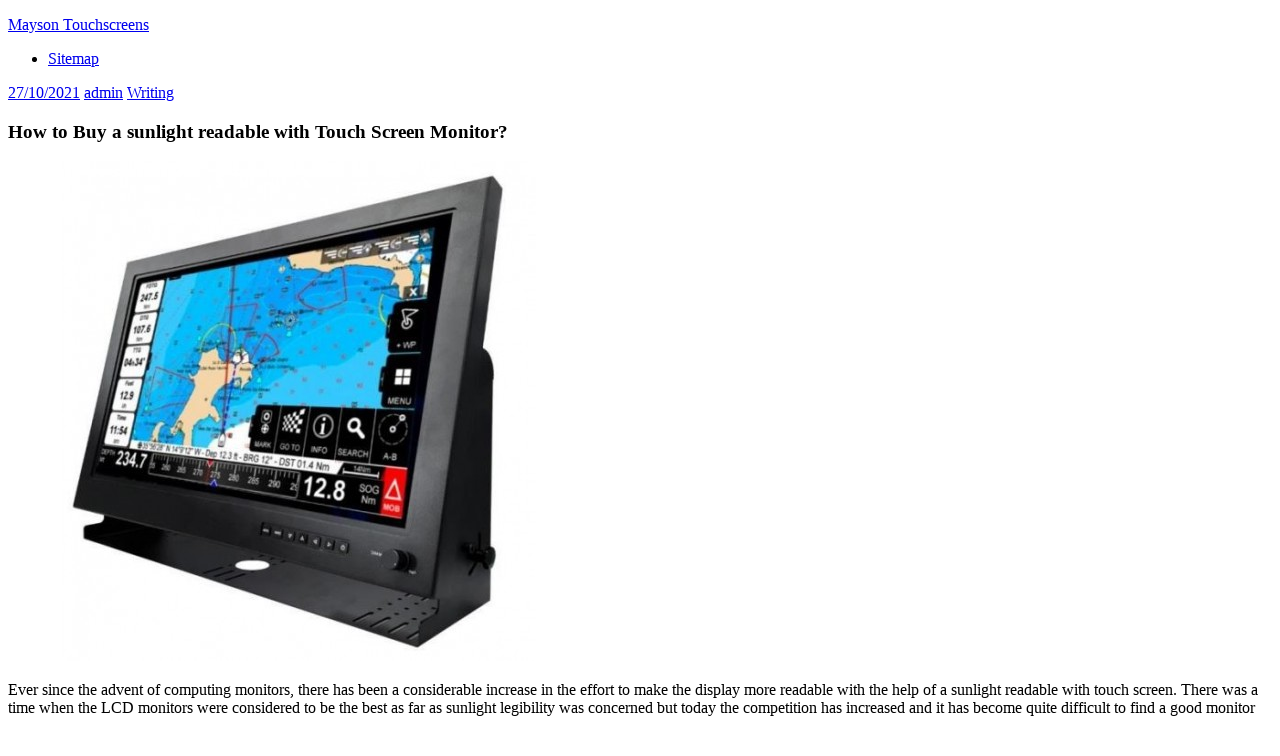

--- FILE ---
content_type: text/html; charset=UTF-8
request_url: https://www.maysontouchscreens.science/writing/how-to-buy-a-sunlight-readable-with-touch-screen-monitor/
body_size: 8010
content:
<!DOCTYPE html><!-- HTML 5 -->
<html lang="en-US">

<head>
<meta charset="UTF-8" />
<meta name="viewport" content="width=device-width, initial-scale=1">
<link rel="profile" href="http://gmpg.org/xfn/11" />
<link rel="pingback" href="https://www.maysontouchscreens.science/xmlrpc.php" />

<title>How to Buy a sunlight readable with Touch Screen Monitor? &#8211; Mayson Touchscreens</title>
<meta name='robots' content='max-image-preview:large' />
<link rel="alternate" type="application/rss+xml" title="Mayson Touchscreens &raquo; Feed" href="https://www.maysontouchscreens.science/feed/" />
<link rel="alternate" type="application/rss+xml" title="Mayson Touchscreens &raquo; Comments Feed" href="https://www.maysontouchscreens.science/comments/feed/" />
<script type="text/javascript">
window._wpemojiSettings = {"baseUrl":"https:\/\/s.w.org\/images\/core\/emoji\/14.0.0\/72x72\/","ext":".png","svgUrl":"https:\/\/s.w.org\/images\/core\/emoji\/14.0.0\/svg\/","svgExt":".svg","source":{"concatemoji":"https:\/\/www.maysontouchscreens.science\/wp-includes\/js\/wp-emoji-release.min.js?ver=6.3.7"}};
/*! This file is auto-generated */
!function(i,n){var o,s,e;function c(e){try{var t={supportTests:e,timestamp:(new Date).valueOf()};sessionStorage.setItem(o,JSON.stringify(t))}catch(e){}}function p(e,t,n){e.clearRect(0,0,e.canvas.width,e.canvas.height),e.fillText(t,0,0);var t=new Uint32Array(e.getImageData(0,0,e.canvas.width,e.canvas.height).data),r=(e.clearRect(0,0,e.canvas.width,e.canvas.height),e.fillText(n,0,0),new Uint32Array(e.getImageData(0,0,e.canvas.width,e.canvas.height).data));return t.every(function(e,t){return e===r[t]})}function u(e,t,n){switch(t){case"flag":return n(e,"\ud83c\udff3\ufe0f\u200d\u26a7\ufe0f","\ud83c\udff3\ufe0f\u200b\u26a7\ufe0f")?!1:!n(e,"\ud83c\uddfa\ud83c\uddf3","\ud83c\uddfa\u200b\ud83c\uddf3")&&!n(e,"\ud83c\udff4\udb40\udc67\udb40\udc62\udb40\udc65\udb40\udc6e\udb40\udc67\udb40\udc7f","\ud83c\udff4\u200b\udb40\udc67\u200b\udb40\udc62\u200b\udb40\udc65\u200b\udb40\udc6e\u200b\udb40\udc67\u200b\udb40\udc7f");case"emoji":return!n(e,"\ud83e\udef1\ud83c\udffb\u200d\ud83e\udef2\ud83c\udfff","\ud83e\udef1\ud83c\udffb\u200b\ud83e\udef2\ud83c\udfff")}return!1}function f(e,t,n){var r="undefined"!=typeof WorkerGlobalScope&&self instanceof WorkerGlobalScope?new OffscreenCanvas(300,150):i.createElement("canvas"),a=r.getContext("2d",{willReadFrequently:!0}),o=(a.textBaseline="top",a.font="600 32px Arial",{});return e.forEach(function(e){o[e]=t(a,e,n)}),o}function t(e){var t=i.createElement("script");t.src=e,t.defer=!0,i.head.appendChild(t)}"undefined"!=typeof Promise&&(o="wpEmojiSettingsSupports",s=["flag","emoji"],n.supports={everything:!0,everythingExceptFlag:!0},e=new Promise(function(e){i.addEventListener("DOMContentLoaded",e,{once:!0})}),new Promise(function(t){var n=function(){try{var e=JSON.parse(sessionStorage.getItem(o));if("object"==typeof e&&"number"==typeof e.timestamp&&(new Date).valueOf()<e.timestamp+604800&&"object"==typeof e.supportTests)return e.supportTests}catch(e){}return null}();if(!n){if("undefined"!=typeof Worker&&"undefined"!=typeof OffscreenCanvas&&"undefined"!=typeof URL&&URL.createObjectURL&&"undefined"!=typeof Blob)try{var e="postMessage("+f.toString()+"("+[JSON.stringify(s),u.toString(),p.toString()].join(",")+"));",r=new Blob([e],{type:"text/javascript"}),a=new Worker(URL.createObjectURL(r),{name:"wpTestEmojiSupports"});return void(a.onmessage=function(e){c(n=e.data),a.terminate(),t(n)})}catch(e){}c(n=f(s,u,p))}t(n)}).then(function(e){for(var t in e)n.supports[t]=e[t],n.supports.everything=n.supports.everything&&n.supports[t],"flag"!==t&&(n.supports.everythingExceptFlag=n.supports.everythingExceptFlag&&n.supports[t]);n.supports.everythingExceptFlag=n.supports.everythingExceptFlag&&!n.supports.flag,n.DOMReady=!1,n.readyCallback=function(){n.DOMReady=!0}}).then(function(){return e}).then(function(){var e;n.supports.everything||(n.readyCallback(),(e=n.source||{}).concatemoji?t(e.concatemoji):e.wpemoji&&e.twemoji&&(t(e.twemoji),t(e.wpemoji)))}))}((window,document),window._wpemojiSettings);
</script>
<style type="text/css">
img.wp-smiley,
img.emoji {
	display: inline !important;
	border: none !important;
	box-shadow: none !important;
	height: 1em !important;
	width: 1em !important;
	margin: 0 0.07em !important;
	vertical-align: -0.1em !important;
	background: none !important;
	padding: 0 !important;
}
</style>
	<link rel='stylesheet' id='rubine-custom-fonts-css' href='https://www.maysontouchscreens.science/wp-content/themes/rubine-lite/css/custom-fonts.css?ver=20180413' type='text/css' media='all' />
<link rel='stylesheet' id='wp-block-library-css' href='https://www.maysontouchscreens.science/wp-includes/css/dist/block-library/style.min.css?ver=6.3.7' type='text/css' media='all' />
<style id='classic-theme-styles-inline-css' type='text/css'>
/*! This file is auto-generated */
.wp-block-button__link{color:#fff;background-color:#32373c;border-radius:9999px;box-shadow:none;text-decoration:none;padding:calc(.667em + 2px) calc(1.333em + 2px);font-size:1.125em}.wp-block-file__button{background:#32373c;color:#fff;text-decoration:none}
</style>
<style id='global-styles-inline-css' type='text/css'>
body{--wp--preset--color--black: #353535;--wp--preset--color--cyan-bluish-gray: #abb8c3;--wp--preset--color--white: #ffffff;--wp--preset--color--pale-pink: #f78da7;--wp--preset--color--vivid-red: #cf2e2e;--wp--preset--color--luminous-vivid-orange: #ff6900;--wp--preset--color--luminous-vivid-amber: #fcb900;--wp--preset--color--light-green-cyan: #7bdcb5;--wp--preset--color--vivid-green-cyan: #00d084;--wp--preset--color--pale-cyan-blue: #8ed1fc;--wp--preset--color--vivid-cyan-blue: #0693e3;--wp--preset--color--vivid-purple: #9b51e0;--wp--preset--color--primary: #cc1111;--wp--preset--color--light-gray: #f0f0f0;--wp--preset--color--dark-gray: #777777;--wp--preset--gradient--vivid-cyan-blue-to-vivid-purple: linear-gradient(135deg,rgba(6,147,227,1) 0%,rgb(155,81,224) 100%);--wp--preset--gradient--light-green-cyan-to-vivid-green-cyan: linear-gradient(135deg,rgb(122,220,180) 0%,rgb(0,208,130) 100%);--wp--preset--gradient--luminous-vivid-amber-to-luminous-vivid-orange: linear-gradient(135deg,rgba(252,185,0,1) 0%,rgba(255,105,0,1) 100%);--wp--preset--gradient--luminous-vivid-orange-to-vivid-red: linear-gradient(135deg,rgba(255,105,0,1) 0%,rgb(207,46,46) 100%);--wp--preset--gradient--very-light-gray-to-cyan-bluish-gray: linear-gradient(135deg,rgb(238,238,238) 0%,rgb(169,184,195) 100%);--wp--preset--gradient--cool-to-warm-spectrum: linear-gradient(135deg,rgb(74,234,220) 0%,rgb(151,120,209) 20%,rgb(207,42,186) 40%,rgb(238,44,130) 60%,rgb(251,105,98) 80%,rgb(254,248,76) 100%);--wp--preset--gradient--blush-light-purple: linear-gradient(135deg,rgb(255,206,236) 0%,rgb(152,150,240) 100%);--wp--preset--gradient--blush-bordeaux: linear-gradient(135deg,rgb(254,205,165) 0%,rgb(254,45,45) 50%,rgb(107,0,62) 100%);--wp--preset--gradient--luminous-dusk: linear-gradient(135deg,rgb(255,203,112) 0%,rgb(199,81,192) 50%,rgb(65,88,208) 100%);--wp--preset--gradient--pale-ocean: linear-gradient(135deg,rgb(255,245,203) 0%,rgb(182,227,212) 50%,rgb(51,167,181) 100%);--wp--preset--gradient--electric-grass: linear-gradient(135deg,rgb(202,248,128) 0%,rgb(113,206,126) 100%);--wp--preset--gradient--midnight: linear-gradient(135deg,rgb(2,3,129) 0%,rgb(40,116,252) 100%);--wp--preset--font-size--small: 13px;--wp--preset--font-size--medium: 20px;--wp--preset--font-size--large: 36px;--wp--preset--font-size--x-large: 42px;--wp--preset--spacing--20: 0.44rem;--wp--preset--spacing--30: 0.67rem;--wp--preset--spacing--40: 1rem;--wp--preset--spacing--50: 1.5rem;--wp--preset--spacing--60: 2.25rem;--wp--preset--spacing--70: 3.38rem;--wp--preset--spacing--80: 5.06rem;--wp--preset--shadow--natural: 6px 6px 9px rgba(0, 0, 0, 0.2);--wp--preset--shadow--deep: 12px 12px 50px rgba(0, 0, 0, 0.4);--wp--preset--shadow--sharp: 6px 6px 0px rgba(0, 0, 0, 0.2);--wp--preset--shadow--outlined: 6px 6px 0px -3px rgba(255, 255, 255, 1), 6px 6px rgba(0, 0, 0, 1);--wp--preset--shadow--crisp: 6px 6px 0px rgba(0, 0, 0, 1);}:where(.is-layout-flex){gap: 0.5em;}:where(.is-layout-grid){gap: 0.5em;}body .is-layout-flow > .alignleft{float: left;margin-inline-start: 0;margin-inline-end: 2em;}body .is-layout-flow > .alignright{float: right;margin-inline-start: 2em;margin-inline-end: 0;}body .is-layout-flow > .aligncenter{margin-left: auto !important;margin-right: auto !important;}body .is-layout-constrained > .alignleft{float: left;margin-inline-start: 0;margin-inline-end: 2em;}body .is-layout-constrained > .alignright{float: right;margin-inline-start: 2em;margin-inline-end: 0;}body .is-layout-constrained > .aligncenter{margin-left: auto !important;margin-right: auto !important;}body .is-layout-constrained > :where(:not(.alignleft):not(.alignright):not(.alignfull)){max-width: var(--wp--style--global--content-size);margin-left: auto !important;margin-right: auto !important;}body .is-layout-constrained > .alignwide{max-width: var(--wp--style--global--wide-size);}body .is-layout-flex{display: flex;}body .is-layout-flex{flex-wrap: wrap;align-items: center;}body .is-layout-flex > *{margin: 0;}body .is-layout-grid{display: grid;}body .is-layout-grid > *{margin: 0;}:where(.wp-block-columns.is-layout-flex){gap: 2em;}:where(.wp-block-columns.is-layout-grid){gap: 2em;}:where(.wp-block-post-template.is-layout-flex){gap: 1.25em;}:where(.wp-block-post-template.is-layout-grid){gap: 1.25em;}.has-black-color{color: var(--wp--preset--color--black) !important;}.has-cyan-bluish-gray-color{color: var(--wp--preset--color--cyan-bluish-gray) !important;}.has-white-color{color: var(--wp--preset--color--white) !important;}.has-pale-pink-color{color: var(--wp--preset--color--pale-pink) !important;}.has-vivid-red-color{color: var(--wp--preset--color--vivid-red) !important;}.has-luminous-vivid-orange-color{color: var(--wp--preset--color--luminous-vivid-orange) !important;}.has-luminous-vivid-amber-color{color: var(--wp--preset--color--luminous-vivid-amber) !important;}.has-light-green-cyan-color{color: var(--wp--preset--color--light-green-cyan) !important;}.has-vivid-green-cyan-color{color: var(--wp--preset--color--vivid-green-cyan) !important;}.has-pale-cyan-blue-color{color: var(--wp--preset--color--pale-cyan-blue) !important;}.has-vivid-cyan-blue-color{color: var(--wp--preset--color--vivid-cyan-blue) !important;}.has-vivid-purple-color{color: var(--wp--preset--color--vivid-purple) !important;}.has-black-background-color{background-color: var(--wp--preset--color--black) !important;}.has-cyan-bluish-gray-background-color{background-color: var(--wp--preset--color--cyan-bluish-gray) !important;}.has-white-background-color{background-color: var(--wp--preset--color--white) !important;}.has-pale-pink-background-color{background-color: var(--wp--preset--color--pale-pink) !important;}.has-vivid-red-background-color{background-color: var(--wp--preset--color--vivid-red) !important;}.has-luminous-vivid-orange-background-color{background-color: var(--wp--preset--color--luminous-vivid-orange) !important;}.has-luminous-vivid-amber-background-color{background-color: var(--wp--preset--color--luminous-vivid-amber) !important;}.has-light-green-cyan-background-color{background-color: var(--wp--preset--color--light-green-cyan) !important;}.has-vivid-green-cyan-background-color{background-color: var(--wp--preset--color--vivid-green-cyan) !important;}.has-pale-cyan-blue-background-color{background-color: var(--wp--preset--color--pale-cyan-blue) !important;}.has-vivid-cyan-blue-background-color{background-color: var(--wp--preset--color--vivid-cyan-blue) !important;}.has-vivid-purple-background-color{background-color: var(--wp--preset--color--vivid-purple) !important;}.has-black-border-color{border-color: var(--wp--preset--color--black) !important;}.has-cyan-bluish-gray-border-color{border-color: var(--wp--preset--color--cyan-bluish-gray) !important;}.has-white-border-color{border-color: var(--wp--preset--color--white) !important;}.has-pale-pink-border-color{border-color: var(--wp--preset--color--pale-pink) !important;}.has-vivid-red-border-color{border-color: var(--wp--preset--color--vivid-red) !important;}.has-luminous-vivid-orange-border-color{border-color: var(--wp--preset--color--luminous-vivid-orange) !important;}.has-luminous-vivid-amber-border-color{border-color: var(--wp--preset--color--luminous-vivid-amber) !important;}.has-light-green-cyan-border-color{border-color: var(--wp--preset--color--light-green-cyan) !important;}.has-vivid-green-cyan-border-color{border-color: var(--wp--preset--color--vivid-green-cyan) !important;}.has-pale-cyan-blue-border-color{border-color: var(--wp--preset--color--pale-cyan-blue) !important;}.has-vivid-cyan-blue-border-color{border-color: var(--wp--preset--color--vivid-cyan-blue) !important;}.has-vivid-purple-border-color{border-color: var(--wp--preset--color--vivid-purple) !important;}.has-vivid-cyan-blue-to-vivid-purple-gradient-background{background: var(--wp--preset--gradient--vivid-cyan-blue-to-vivid-purple) !important;}.has-light-green-cyan-to-vivid-green-cyan-gradient-background{background: var(--wp--preset--gradient--light-green-cyan-to-vivid-green-cyan) !important;}.has-luminous-vivid-amber-to-luminous-vivid-orange-gradient-background{background: var(--wp--preset--gradient--luminous-vivid-amber-to-luminous-vivid-orange) !important;}.has-luminous-vivid-orange-to-vivid-red-gradient-background{background: var(--wp--preset--gradient--luminous-vivid-orange-to-vivid-red) !important;}.has-very-light-gray-to-cyan-bluish-gray-gradient-background{background: var(--wp--preset--gradient--very-light-gray-to-cyan-bluish-gray) !important;}.has-cool-to-warm-spectrum-gradient-background{background: var(--wp--preset--gradient--cool-to-warm-spectrum) !important;}.has-blush-light-purple-gradient-background{background: var(--wp--preset--gradient--blush-light-purple) !important;}.has-blush-bordeaux-gradient-background{background: var(--wp--preset--gradient--blush-bordeaux) !important;}.has-luminous-dusk-gradient-background{background: var(--wp--preset--gradient--luminous-dusk) !important;}.has-pale-ocean-gradient-background{background: var(--wp--preset--gradient--pale-ocean) !important;}.has-electric-grass-gradient-background{background: var(--wp--preset--gradient--electric-grass) !important;}.has-midnight-gradient-background{background: var(--wp--preset--gradient--midnight) !important;}.has-small-font-size{font-size: var(--wp--preset--font-size--small) !important;}.has-medium-font-size{font-size: var(--wp--preset--font-size--medium) !important;}.has-large-font-size{font-size: var(--wp--preset--font-size--large) !important;}.has-x-large-font-size{font-size: var(--wp--preset--font-size--x-large) !important;}
.wp-block-navigation a:where(:not(.wp-element-button)){color: inherit;}
:where(.wp-block-post-template.is-layout-flex){gap: 1.25em;}:where(.wp-block-post-template.is-layout-grid){gap: 1.25em;}
:where(.wp-block-columns.is-layout-flex){gap: 2em;}:where(.wp-block-columns.is-layout-grid){gap: 2em;}
.wp-block-pullquote{font-size: 1.5em;line-height: 1.6;}
</style>
<link rel='stylesheet' id='rubine-lite-stylesheet-css' href='https://www.maysontouchscreens.science/wp-content/themes/rubine-lite/style.css?ver=1.5' type='text/css' media='all' />
<style id='rubine-lite-stylesheet-inline-css' type='text/css'>
.site-description {
	position: absolute;
	clip: rect(1px, 1px, 1px, 1px);
}
</style>
<link rel='stylesheet' id='genericons-css' href='https://www.maysontouchscreens.science/wp-content/themes/rubine-lite/css/genericons/genericons.css?ver=3.4.1' type='text/css' media='all' />
<link rel='stylesheet' id='themezee-related-posts-css' href='https://www.maysontouchscreens.science/wp-content/themes/rubine-lite/css/themezee-related-posts.css?ver=20160421' type='text/css' media='all' />
<link rel='stylesheet' id='wp-pagenavi-css' href='https://www.maysontouchscreens.science/wp-content/plugins/wp-pagenavi/pagenavi-css.css?ver=2.70' type='text/css' media='all' />
<!--[if lt IE 9]>
<script type='text/javascript' src='https://www.maysontouchscreens.science/wp-content/themes/rubine-lite/js/html5shiv.min.js?ver=3.7.3' id='html5shiv-js'></script>
<![endif]-->
<script type='text/javascript' src='https://www.maysontouchscreens.science/wp-includes/js/jquery/jquery.min.js?ver=3.7.0' id='jquery-core-js'></script>
<script type='text/javascript' src='https://www.maysontouchscreens.science/wp-includes/js/jquery/jquery-migrate.min.js?ver=3.4.1' id='jquery-migrate-js'></script>
<script type='text/javascript' id='rubine-lite-jquery-navigation-js-extra'>
/* <![CDATA[ */
var rubine_navigation_params = {"menuTitle":"Menu"};
/* ]]> */
</script>
<script type='text/javascript' src='https://www.maysontouchscreens.science/wp-content/themes/rubine-lite/js/navigation.js?ver=20160719' id='rubine-lite-jquery-navigation-js'></script>
<link rel="https://api.w.org/" href="https://www.maysontouchscreens.science/wp-json/" /><link rel="alternate" type="application/json" href="https://www.maysontouchscreens.science/wp-json/wp/v2/posts/620" /><link rel="EditURI" type="application/rsd+xml" title="RSD" href="https://www.maysontouchscreens.science/xmlrpc.php?rsd" />
<meta name="generator" content="WordPress 6.3.7" />
<link rel="canonical" href="https://www.maysontouchscreens.science/writing/how-to-buy-a-sunlight-readable-with-touch-screen-monitor/" />
<link rel='shortlink' href='https://www.maysontouchscreens.science/?p=620' />
<link rel="alternate" type="application/json+oembed" href="https://www.maysontouchscreens.science/wp-json/oembed/1.0/embed?url=https%3A%2F%2Fwww.maysontouchscreens.science%2Fwriting%2Fhow-to-buy-a-sunlight-readable-with-touch-screen-monitor%2F" />
<link rel="alternate" type="text/xml+oembed" href="https://www.maysontouchscreens.science/wp-json/oembed/1.0/embed?url=https%3A%2F%2Fwww.maysontouchscreens.science%2Fwriting%2Fhow-to-buy-a-sunlight-readable-with-touch-screen-monitor%2F&#038;format=xml" />
</head>

<body class="post-template-default single single-post postid-620 single-format-standard">


<div id="wrapper" class="hfeed">

	<div id="header-wrap">

		<div id="topheader-wrap">

			<div id="topheader" class="container clearfix">

				
				
			</div>

		</div>

		<header id="header" class="container clearfix" role="banner">

			<div id="logo">

								
            <p class="site-title"><a href="https://www.maysontouchscreens.science/" rel="home">Mayson Touchscreens</a></p>

	    				
			</div>

			<div id="header-content" class="clearfix">

			
			</div>

		</header>

	</div>

	<div id="mainnav-wrap">

		<nav id="mainnav" class="container clearfix" role="navigation">
			<ul id="mainnav-menu" class="main-navigation-menu menu"><li class="page_item page-item-372"><a href="https://www.maysontouchscreens.science/sitemap/">Sitemap</a></li>
</ul>		</nav>

	</div>

	
	<div id="wrap" class="container clearfix">
		
		<section id="content" class="primary" role="main">
		
					
		
	<article id="post-620" class="clearfix post-620 post type-post status-publish format-standard hentry category-writing">

		<div class="entry-meta-wrap postmeta-wrap clearfix">

			<div class="entry-meta postmeta"><span class="meta-date"><a href="https://www.maysontouchscreens.science/writing/how-to-buy-a-sunlight-readable-with-touch-screen-monitor/" title="" rel="bookmark"><time class="entry-date published updated" datetime="2021-10-27T12:13:07+08:00">27/10/2021</time></a></span><span class="meta-author author vcard"> <a class="url fn n" href="https://www.maysontouchscreens.science/author/admin/" title="View all posts by admin" rel="author">admin</a></span>
	<span class="meta-category">
		<a href="https://www.maysontouchscreens.science/category/writing/" rel="category tag">Writing</a>	</span>

</div>
		
		</div>
		
		<div class="post-content">

			<h1 class="entry-title post-title">
								<span>How to Buy a sunlight readable with Touch Screen Monitor?</span>			</h1>

			<div class="entry clearfix">
								
<h1 class="wp-block-heading"></h1>



<figure class="wp-block-image"><img decoding="async" src="https://i.imgur.com/WbwvHN1.jpg" alt="sunlight readable with touch screen monitor"/></figure>



<p>Ever since the advent of computing monitors, there has been a considerable increase in the effort to make the display more readable with the help of a sunlight readable with touch screen. There was a time when the LCD monitors were considered to be the best as far as sunlight legibility was concerned but today the competition has increased and it has become quite difficult to find a good monitor without having to pay a heavy price. It has been found that some manufacturers use mercury as a coating on the surface of the monitor. This causes some interesting problems because mercury evaporates in the presence of sunlight. The mercury droplets form a halo on the surface which is very difficult to read. As a result, the display becomes almost unreadable with sunlight readable with touch screen monitor.</p>



<p>A lot of people are finding it difficult to read the monitor if it has mercury coatings on its surface because sunlight readable with touch screen monitor can be difficult if the mercury coating is of very low or non existent quality. It also makes it difficult to find a sunlight readable monitor even when you are looking for one at an affordable price. It may not be possible for one to get the sunlight readable with touch screen monitor at discounted price because such monitors are not manufactured in large numbers. If the price is affordable for you, then there is no reason why you should not go in for one.</p>



<p>When you have decided to get sunlight readable with touch screen monitor then you should choose the model that has the best sunlight readable with touch feature. A lot of computer shops sell these monitors in different brand names but you will have better luck if you search for them online. You will not only get a wide variety of options in terms of brands but you would also find it easier to get the best monitor because you would get the best advice from those who have already bought similar monitors. However, even when you search for sunlight readable with touch screen monitor online, you should not just buy anything that looks like it is made up of glass. Some models are simply not strong enough to withstand the harsh rays of the sun.</p>



<p>A good sunlight readable with touch screen monitor should have some other features as well. The screen should be wide enough and above all, it should be bright enough so that you can see all the characters on the screen clearly. Moreover, it should also have high contrast ratio otherwise the text may be blurred. You should also see if the sunlight readable with touch screen monitor has an adjustable brightness control. You should never compromise on the quality of the monitor because after all, it is going to be used by you.</p>



<p>However, if you follow the tips given above, you will be able to buy the most suitable monitor for yourself without having to worry about the cost. There are various brands available in the market but you should never compromise on the brand because it is a crucial gadget for your productivity. In fact, some of the computers do not even come with built-in monitors. You might be able to buy this type of monitor separately from the main computer. This way, you will be able to cut down some of the costs.</p>



<p>Finally, sunlight readable with touch screen monitor will help you work more comfortably at any time of the day. If you use the monitor, you will find that you are able to work more productively. However, do not use the gadget when there are heavy rains in the afternoon or during night because it is quite sensitive to touch. Do not forget that the screen should be comfortable and not too hard or too soft.</p>



<figure><iframe src="https://www.youtube.com/embed/2TVDRzzUt3c" width="463" height="259" allowfullscreen="true"></iframe></figure>
				<!-- <rdf:RDF xmlns:rdf="http://www.w3.org/1999/02/22-rdf-syntax-ns#"
			xmlns:dc="http://purl.org/dc/elements/1.1/"
			xmlns:trackback="http://madskills.com/public/xml/rss/module/trackback/">
		<rdf:Description rdf:about="https://www.maysontouchscreens.science/writing/how-to-buy-a-sunlight-readable-with-touch-screen-monitor/"
    dc:identifier="https://www.maysontouchscreens.science/writing/how-to-buy-a-sunlight-readable-with-touch-screen-monitor/"
    dc:title="How to Buy a sunlight readable with Touch Screen Monitor?"
    trackback:ping="https://www.maysontouchscreens.science/writing/how-to-buy-a-sunlight-readable-with-touch-screen-monitor/trackback/" />
</rdf:RDF> -->
				<div class="page-links"></div>			
			</div>
			
			<div class="meta-tags clearfix"></div>

		</div>

	</article>			
					
				
		

		
		</section>
		
		
	<section id="sidebar" class="secondary clearfix" role="complementary">

		<aside id="linkcat-4" class="widget widget_links"><h3 class="widgettitle"><span>Links</span></h3>
	<ul class='xoxo blogroll'>
<li><a href="/sitemap">Sitemap</a></li>

	</ul>
</aside>

		<aside id="recent-posts-2" class="widget widget_recent_entries">
		<h3 class="widgettitle"><span>Recent Posts</span></h3>
		<ul>
											<li>
					<a href="https://www.maysontouchscreens.science/writing/resistive-touch-screen-vs-capacitive-touch-screen-a-comparison/">Resistive Touch Screen vs Capacitive Touch Screen: A Comparison</a>
									</li>
											<li>
					<a href="https://www.maysontouchscreens.science/writing/stylus-for-industrial-touch-screen-selection-guide/">Stylus for Industrial Touch Screen: Selection Guide</a>
									</li>
											<li>
					<a href="https://www.maysontouchscreens.science/writing/are-touch-screens-bad-for-your-health-tips-to-stay-safe/">Are Touch Screens Bad for Your Health? Tips to Stay Safe</a>
									</li>
											<li>
					<a href="https://www.maysontouchscreens.science/writing/understanding-touch-screen-failures-causes-fixes/">Understanding Touch Screen Failures &#8211; Causes &amp; Fixes</a>
									</li>
											<li>
					<a href="https://www.maysontouchscreens.science/writing/touch-screen-watch-apple-watch-series-9-review-features-performance-guide/">Touch Screen Watch &#8211; Apple Watch Series 9 Review: Features, Performance &#038; Guide</a>
									</li>
											<li>
					<a href="https://www.maysontouchscreens.science/writing/which-touch-screen-technology-is-best-a-comprehensive-guide/">Which Touch Screen Technology Is Best: A Comprehensive Guide</a>
									</li>
											<li>
					<a href="https://www.maysontouchscreens.science/writing/the-benefits-of-industrial-touch-screen-monitors-in-menands-nyc/">The Benefits of Industrial Touch Screen Monitors in Menands, NYC</a>
									</li>
											<li>
					<a href="https://www.maysontouchscreens.science/writing/the-benefits-of-interactive-touch-screen-kiosk-for-business-in-morris-plains-ny/">The Benefits of Interactive Touch Screen Kiosk for Business in Morris Plains NY</a>
									</li>
											<li>
					<a href="https://www.maysontouchscreens.science/writing/the-benefits-of-a-portable-touch-screen-monitor-in-alpine-ny/">The Benefits of a Portable Touch Screen Monitor in Alpine NY</a>
									</li>
											<li>
					<a href="https://www.maysontouchscreens.science/writing/the-benefits-of-portable-touch-screen-monitors-in-westport-ny/">The Benefits of Portable Touch Screen Monitors in Westport NY</a>
									</li>
											<li>
					<a href="https://www.maysontouchscreens.science/writing/benefits-of-digital-signage-touch-screen-for-your-industry-in-mount-vernon-ny/">Benefits of Digital Signage Touch Screen for Your Industry in Mount Vernon NY</a>
									</li>
											<li>
					<a href="https://www.maysontouchscreens.science/writing/the-benefits-of-smart-shopping-carts-in-new-rochelle-ny/">The Benefits of Smart Shopping Carts in New Rochelle, NY</a>
									</li>
											<li>
					<a href="https://www.maysontouchscreens.science/writing/benefits-of-industrial-monitor-touch-screen-in-manhasset-ny/">Benefits of Industrial Monitor Touch Screen in Manhasset, NY</a>
									</li>
											<li>
					<a href="https://www.maysontouchscreens.science/writing/the-benefits-of-interactive-touch-screen-display-in-san-antonio/">The Benefits of Interactive Touch Screen Display in San Antonio</a>
									</li>
											<li>
					<a href="https://www.maysontouchscreens.science/writing/the-benefits-of-touch-screen-technology-for-your-business-in-plainview-nyc/">The Benefits of Touch Screen Technology for Your Business in Plainview, NYC</a>
									</li>
											<li>
					<a href="https://www.maysontouchscreens.science/writing/benefits-of-rugged-tablet-windows-10-in-glenwood-landing-nyc/">Benefits of Rugged Tablet Windows 10 in Glenwood Landing, NYC</a>
									</li>
					</ul>

		</aside><aside id="categories-2" class="widget widget_categories"><h3 class="widgettitle"><span>Different Category</span></h3>
			<ul>
					<li class="cat-item cat-item-35"><a href="https://www.maysontouchscreens.science/category/commercial-touch-screen/">Commercial Touch Screen</a>
</li>
	<li class="cat-item cat-item-36"><a href="https://www.maysontouchscreens.science/category/san-jose/">San Jose</a>
</li>
	<li class="cat-item cat-item-38"><a href="https://www.maysontouchscreens.science/category/seattle/">Seattle</a>
</li>
	<li class="cat-item cat-item-37"><a href="https://www.maysontouchscreens.science/category/touch-screen-monitor/">Touch Screen Monitor</a>
</li>
	<li class="cat-item cat-item-1"><a href="https://www.maysontouchscreens.science/category/writing/">Writing</a>
</li>
			</ul>

			</aside><aside id="archives-2" class="widget widget_archive"><h3 class="widgettitle"><span>Browse By Calendar Day</span></h3>
			<ul>
					<li><a href='https://www.maysontouchscreens.science/2024/03/'>March 2024</a></li>
	<li><a href='https://www.maysontouchscreens.science/2024/02/'>February 2024</a></li>
	<li><a href='https://www.maysontouchscreens.science/2024/01/'>January 2024</a></li>
	<li><a href='https://www.maysontouchscreens.science/2023/10/'>October 2023</a></li>
	<li><a href='https://www.maysontouchscreens.science/2023/09/'>September 2023</a></li>
	<li><a href='https://www.maysontouchscreens.science/2023/07/'>July 2023</a></li>
	<li><a href='https://www.maysontouchscreens.science/2023/02/'>February 2023</a></li>
	<li><a href='https://www.maysontouchscreens.science/2022/10/'>October 2022</a></li>
	<li><a href='https://www.maysontouchscreens.science/2022/08/'>August 2022</a></li>
	<li><a href='https://www.maysontouchscreens.science/2022/05/'>May 2022</a></li>
	<li><a href='https://www.maysontouchscreens.science/2022/04/'>April 2022</a></li>
	<li><a href='https://www.maysontouchscreens.science/2022/03/'>March 2022</a></li>
	<li><a href='https://www.maysontouchscreens.science/2022/01/'>January 2022</a></li>
	<li><a href='https://www.maysontouchscreens.science/2021/12/'>December 2021</a></li>
	<li><a href='https://www.maysontouchscreens.science/2021/11/'>November 2021</a></li>
	<li><a href='https://www.maysontouchscreens.science/2021/10/'>October 2021</a></li>
	<li><a href='https://www.maysontouchscreens.science/2021/09/'>September 2021</a></li>
	<li><a href='https://www.maysontouchscreens.science/2021/04/'>April 2021</a></li>
	<li><a href='https://www.maysontouchscreens.science/2021/03/'>March 2021</a></li>
	<li><a href='https://www.maysontouchscreens.science/2021/02/'>February 2021</a></li>
	<li><a href='https://www.maysontouchscreens.science/2020/04/'>April 2020</a></li>
	<li><a href='https://www.maysontouchscreens.science/2019/12/'>December 2019</a></li>
	<li><a href='https://www.maysontouchscreens.science/2019/06/'>June 2019</a></li>
			</ul>

			</aside>
	</section>	</div>
	
	
		

	<div id="footer-bg">
	
				
		<div id="footer-wrap">
		
			<footer id="footer" class="container clearfix" role="contentinfo">
				
								
				<div id="footer-text">
					
	<span class="credit-link">
		Powered by <a href="http://wordpress.org" title="WordPress">WordPress</a> and <a href="https://themezee.com/themes/rubine/" title="Rubine WordPress Theme">Rubine</a>.	</span>

				</div>
				
			</footer>
			
		</div>
		
	</div>
	
</div><!-- end #wrapper -->

</body>
</html>